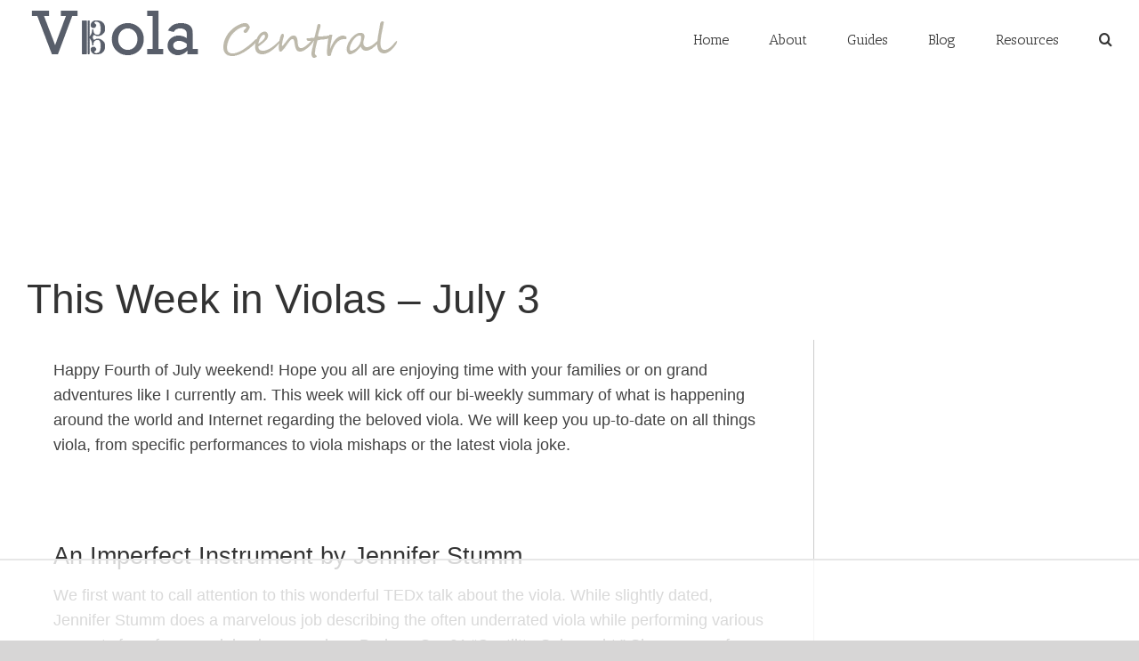

--- FILE ---
content_type: text/html; charset=utf-8
request_url: https://www.google.com/recaptcha/api2/aframe
body_size: 265
content:
<!DOCTYPE HTML><html><head><meta http-equiv="content-type" content="text/html; charset=UTF-8"></head><body><script nonce="vWEq1lJM1nvNofMiBSdvcQ">/** Anti-fraud and anti-abuse applications only. See google.com/recaptcha */ try{var clients={'sodar':'https://pagead2.googlesyndication.com/pagead/sodar?'};window.addEventListener("message",function(a){try{if(a.source===window.parent){var b=JSON.parse(a.data);var c=clients[b['id']];if(c){var d=document.createElement('img');d.src=c+b['params']+'&rc='+(localStorage.getItem("rc::a")?sessionStorage.getItem("rc::b"):"");window.document.body.appendChild(d);sessionStorage.setItem("rc::e",parseInt(sessionStorage.getItem("rc::e")||0)+1);localStorage.setItem("rc::h",'1769321201820');}}}catch(b){}});window.parent.postMessage("_grecaptcha_ready", "*");}catch(b){}</script></body></html>

--- FILE ---
content_type: text/css
request_url: https://violacentral.com/wp-content/themes/Avada-Child-Theme/style.css?ver=1.0.0
body_size: 2389
content:
/*
Theme Name: Avada Child
Description: Child theme for Avada theme
Author: ThemeFusion
Author URI: https://theme-fusion.com
Template: Avada
Version: 1.0.0
Text Domain:  Avada
*/


#main {
	padding-top: 0px !important;
}

.center-block {
    display: block;
    margin-left: auto !important;
    margin-right: auto !important;
}



#wp_cta_2066_variation_0 {
	height: 240px;
	display:block;
}

.review-desc {
    float: left;
    width: 60%;
    padding: 10px 15px;
    box-sizing: border-box;
}  


.fusion-recent-posts .columns .column h4 {

	
}


.home-main {
    margin-top: -55px !important;
    padding-bottom: 0px !important;
}

.light-gray {
	background-color: #f8f8f8;
}

.padding-10 {
	padding: 10px;
}

.width-65 {
	width: 65% !important;
}

.width-40 {
	width: 40% !important;
}

.fusion-column .flexslider {
	height: 150px;
}


.upperad {
        display: block; 
        width: 728px;
        margin-top: 0px !important;
        margin-bottom: 10px;
        max-width: 728px !important;
        height: 90px !important;
}


/*.single-post .fusion-page-title-bar { display: none !important; }*/
.single-product .fusion-page-title-bar { display: none !important; }


.fusion-footer {
    margin-top: 30px;
}

.woocommerce-tabs {
    overflow: hidden;
    padding-top: 20px !important;
	
}

.mashsb-container {
    padding-top: 10px;
    padding-bottom: 50px;
}


.recent-posts-content blockquote {
    display: block;
    -webkit-margin-before: 0px !important;
    -webkit-margin-after: 0px !important;
    -webkit-margin-start: 0px !important;
    -webkit-margin-end: 0px !important;
	font-size: 1em !important; 
}

.post-content blockquote {
    display: block; 
    -webkit-margin-before: 0px !important;
    -webkit-margin-after: 0px !important;
    -webkit-margin-start: 0px !important;
    -webkit-margin-end: 0px !important;

}

.fusion-recent-posts .columns .column blockquote h4 {
    font-size: 1em !important; 
}

.fusion-carousel .fusion-carousel-item .fusion-image-wrapper {
    margin-bottom: 0;
    text-align: center;
    height: 216px;
    
}

.product_list_widget .wp-post-image {
    max-width: 100px !important;
}

/* WooCommerce Widgets */
.woocommerce ul.cart_list li img, .woocommerce ul.product_list_widget li img, .woocommerce-page ul.cart_list li img, .woocommerce-page ul.product_list_widget li img {
	width: 150px;
	border: 1px;
	
}

.product_list_widget del .amount {
	display: none !important;
}


.product_list_widget ins {
	text-decoration: none !important;
}


.float-right {
	float: right !important;
	
}

.spotlight-content-box {
	width: 400px;
	padding: 20px;
	float: right !important;
}


@media only screen and (max-width: 600px) {
	.spotlight-content-box {
		width: 100%;
		padding: 0px;
		float: none !important;
		display: block;
	}
	
	 .upperad {
        display: block !important;
		width: 100% !important;
    }

}



.listly-item h2 {
	    font-size: 32px !important;
		    line-height: 32px;
}


.instagram-media {
	
	    background: #FFF;
    border: 0;
    border-radius: 3px;
    box-shadow: 0 0 0px 0 rgba(0,0,0,0),0 0px 0px 0 rgba(0,0,0,0) !important; 
    margin: 1px;
    max-width: 658px;
    padding: 0;
    width: calc(100% - 2px);
}


.learn_more {
    background: #AAAAAA !important;
    box-shadow: 0 2px 0 #CCCCCC !important;
	
	display: inline-block !important;
}


.see_sizes {
    background: #d9534f !important;
    box-shadow: 0 2px 0 #CCCCCC !important;
	
	display: inline-block !important;
}


.facebook_like_home {
	height: 200px;
}


.sub-menu {
	margin-top: -10px !important;
}


.images #carousel {
    display:none;
}

@media only screen and (max-width: 640px) {
	#main,  .fusion-row {
			padding-right: 10px !important;
		    padding-left: 10px !important;
	}
}

@media only screen and (min-width: 800px) {
	body.has-sidebar #content {
		width: calc(100% - 25% - 30px) !important;
		border-right: 1px #CCCCCC solid;
		padding-right: 20px;
		background-color: white;
	}
}


@media only screen and (max-width: 1220px) {
	#wrapper #customer_login .col-1, #wrapper #customer_login .col-2, #wrapper .cart-totals-buttons, #wrapper .product .images, #wrapper .product .summary.entry-summary, #wrapper .shipping-coupon, #wrapper .woocommerce form.checkout #customer_details .col-1, #wrapper .woocommerce form.checkout #customer_details .col-2, #wrapper .woocommerce-content-box, #wrapper .woocommerce-side-nav, #wrapper .woocommerce-tabs .panel, #wrapper .woocommerce-tabs .tabs {
		float: none !important;
		margin-left: auto;
		margin-right: auto;
		width: 100% !important; 
	}
	
	.fusion-body .fusion-blog-layout-medium-alternate .fusion-post-content, .fusion-body .fusion-blog-layout-medium-alternate .has-post-thumbnail .fusion-post-content {
		float: none;
		clear: both;
		margin: 0;
		padding-top: 20px;
	}
}

.home blockquote {
	background-color: transparent !important;
	border: 0px; 
}


.woocommerce ul.products li.product h3, .woocommerce-page ul.products li.product h3, .fusion-carousel-title h4, .fusion-carousel-title, .fusion-carousel-title a {
line-height: 1.3em;
overflow: hidden;
text-overflow: ellipsis;
display: block;
white-space: nowrap;
color: #000000 !important;
}
 
.woocommerce ul.products li.product h3:hover, .woocommerce-page ul.products li.product h3:hover {
white-space: nowrap !important;
}


.product-title a, .product-buttons a {
    color: #333333 !important;
} 

.reading-box h2 {
	font-size: 32px !important; 
}


.post-content {
	
}



.fusion-page-title-bar {
    background-color: #ffffff;
}

#wrapper, .fusion-footer-parallax {
    background-color: #ffffff;
}

.single-navigation {
	display: none;
}

body.has-sidebar #main .sidebar {
    width: 25%;
    
}

.fusion-button.button-1 .fusion-button-text, .fusion-button.button-1 i {
    color: #ffffff  !important;
}

.fusion-button.button-2 .fusion-button-text, .fusion-button.button-2 i {
    color: #ffffff !important;
}

.fusion-button-text {
    color: #ffffff  !important;
}

.fusion-button  { 
    color: #ffffff  !important;
}

#main .post h2, #main .reading-box h2, #main h2, .cart-empty, .ei-title h2, .fusion-modal h2, .fusion-title h2, .fusion-widget-area h2, .main-flex .slide-content h2, .post-content h2, .title h2 {

    line-height: 1.3 !important;
   
}

.violajokeslist li {
	padding: 20px 0px; 
	border-bottom: 1px solid #cccccc; 
	margin-bottom: 10px;
	list-style-type: none !important;

	
}

.comment-list>a {
    color: #e10707 !important;

}

.comments-container a {
    color: #e10707 !important;

}

.post-content p>a, .post-content li>a, .post-content li>strong>a, .post-content h3>a
, .post-content h4>a{
    color: #e10707 !important;

}

.post-content p a:hover, .post-content li>a:hover { 
    color: #e00000 !important;

}


.product_list_widget .product-title {
	font-size: 14px;
}

.post-content p a, .post-content li a, .post-content li strong a, .post-content table a  { 
    text-decoration: none !important;
	color: #e10707 !important;
}



.post-content p a:hover, .post-content li a:hover, .post-content li strong a:hover, .post-content table a:hover { 
    text-decoration: underline !important;
}

.fusion-carousel-title a {
	color: #333333;
	text-decoration: none !important;
}

.product-details-container {
    border-bottom: 0px solid #e7e6e6 !important;
    padding-bottom: 20px;
    min-height: 50px;
}




.guideButton {
	-moz-box-shadow:inset 0px 39px 0px -24px #e67a73;
	-webkit-box-shadow:inset 0px 39px 0px -24px #e67a73;
	box-shadow:inset 0px 39px 0px -24px #e67a73;
	background-color:#e4685d;
	-moz-border-radius:4px;
	-webkit-border-radius:4px;
	border-radius:4px;
	border:1px solid #ffffff;
	display:inline-block;
	cursor:pointer;
	color:#ffffff;
	font-family:Arial;
	font-size:22px;
	padding:6px 15px;
	text-decoration:none;
	text-shadow:0px 1px 0px #b23e35;
	width: 90%;
	margin-bottom: 10px;
}
.guideButton:hover {
	background-color:#eb675e;
}
.guideButton:active {
	position:relative;
	top:1px;
}


.fusion-header-v2 .fusion-secondary-header {
    border-top-color: transparent !important;
    border-bottom-color: #cccccc;
}

.instagram-pics img {
	float: left;
	padding: 2px;
	width: 100px !important;
} 

#mc_embed_signup input.email {
    font-family: "Open Sans","Helvetica Neue",Arial,Helvetica,Verdana,sans-serif;
    font-size: 15px;
    border: 1px solid #ABB0B2;
    -webkit-border-radius: 3px;
    -moz-border-radius: 3px;
    border-radius: 3px;
    color: #343434;
    background-color: #fff;
    box-sizing: border-box;
    height: 32px;
    padding: 0px 0.4em;
    display: inline-block;
    margin: 0;
    width: 250px !important;
    vertical-align: top;
}

#mc_embed_signup {
    background: #efefef !important;
    clear: left;
    font: 14px Helvetica,Arial,sans-serif;
    width: 100%;
    padding: 10px;
}

#mc_embed_signup .button {
    font-size: 13px;
    border: none;
    -webkit-border-radius: 3px;
    -moz-border-radius: 3px;
    border-radius: 3px;
    letter-spacing: .03em;
    color: #fff;
    background-color: #db3d3d !important;
    box-sizing: border-box;
    height: 32px;
    line-height: 32px;
    padding: 0 18px;
    display: inline-block;
    margin: 0;
    transition: all 0.23s ease-in-out 0s;
}

#mc_embed_signup .button:hover {
    background-color: #c73737  !important;
    cursor: pointer;
}

.price_tracking_box {
	margin-top: 40px;
}

.sidebar .fusion-social-networks {
    overflow: hidden;
    text-align: center;
}


.fusion-post-medium-alternate .entry-title a, .fusion-post-medium .entry-title a {
	font-weight:bold !important;
}

.menu-footer a {
	color: #cccccc !important;
}

#text-9 {
    background-color: #f8f8f8;
    padding: 20px;
    text-align: center;
}

.yikes-easy-mc-submit-button-2 {
	height: 44px !important;
    width: 143px !important;
}


#header .headerlinks {
	position:relative;
	top:20px;
	left:600px;
	z-index:500;
}
#header .headerlinks {
	display:inline;
	margin:0 5px 0 0;
	padding:0;
}


.oldprice {
	 text-decoration: line-through !important;
}

.wpp-list li {
	    border-bottom: 1px #ddd solid;
    margin-bottom: 10px  !important; 
    padding-bottom: 10px !important;
    vertical-align: middle;  
}

.fusion-logo {
    margin-top: 10px !important;
    margin-right: 0px;
    margin-bottom: 10px !important; 
    margin-left: 0px;
}

.fusion-header {
	 height: 90px !important;
}

#main .post h2 a, #main .post h1 a{color:#333 !important; weight: bold; }

.product-images .crossfade-images img {
    transition: opacity .5s ease-in-out;
    position: relative;
    z-index: 50;
    min-width: 100%;
    vertical-align: middle;
    margin: 0 0 8px;
    position: relative;
    float: none !important;
    width: 220px !important;
    height: 220px !important;
    background-position: 50% 50%;
    background-repeat: no-repeat;
    background-size: cover;
}


.product-images .crossfade-images {
    background: #f6e0e0;
    height: 220px !important;
}

 
.home .fusion-layout-column {
    margin-right: 0% !important;    
}

.fusion-layout-column.fusion-one-half {
    width: 48% !important;
}
.post-content a {
	    color: #e10707 !important;
}


--- FILE ---
content_type: text/plain
request_url: https://rtb.openx.net/openrtbb/prebidjs
body_size: -221
content:
{"id":"4513cc49-6073-4267-b452-a9a57926c7a7","nbr":0}

--- FILE ---
content_type: text/plain
request_url: https://rtb.openx.net/openrtbb/prebidjs
body_size: -221
content:
{"id":"97922934-a559-4a03-a41a-c6c056b10445","nbr":0}

--- FILE ---
content_type: text/plain
request_url: https://rtb.openx.net/openrtbb/prebidjs
body_size: -221
content:
{"id":"5595a0f9-a899-4e48-b736-6e13d1dc3916","nbr":0}

--- FILE ---
content_type: text/plain
request_url: https://rtb.openx.net/openrtbb/prebidjs
body_size: -221
content:
{"id":"62381d21-70b0-4723-9081-085bbe4748be","nbr":0}

--- FILE ---
content_type: text/plain
request_url: https://rtb.openx.net/openrtbb/prebidjs
body_size: -221
content:
{"id":"a0ef8014-45a2-4c85-be12-142f8ad9c1c6","nbr":0}

--- FILE ---
content_type: text/plain
request_url: https://rtb.openx.net/openrtbb/prebidjs
body_size: -221
content:
{"id":"715098ee-e15f-42b4-a19b-9f7861380fc7","nbr":0}

--- FILE ---
content_type: text/plain
request_url: https://rtb.openx.net/openrtbb/prebidjs
body_size: -221
content:
{"id":"70df7e44-04bc-4741-9ffc-03f18f58995d","nbr":0}

--- FILE ---
content_type: text/plain
request_url: https://rtb.openx.net/openrtbb/prebidjs
body_size: -221
content:
{"id":"940062ca-4cdb-4a99-9d4a-64c65e2c2cba","nbr":0}

--- FILE ---
content_type: text/plain
request_url: https://www.google-analytics.com/j/collect?v=1&_v=j102&a=69483816&t=pageview&_s=1&dl=https%3A%2F%2Fviolacentral.com%2Fthis-week-in-violas-july-3%2F&ul=en-us%40posix&dt=This%20Week%20in%20Violas%20%E2%80%93%20July%203%20%E2%80%93%20Viola%20Central&sr=1280x720&vp=1280x720&_u=IEBAAEABAAAAACAAI~&jid=1546706586&gjid=339452568&cid=27735296.1769321184&tid=UA-69278642-2&_gid=297631398.1769321184&_r=1&_slc=1&z=1385508097
body_size: -451
content:
2,cG-VYBPJK0579

--- FILE ---
content_type: text/plain; charset=utf-8
request_url: https://ads.adthrive.com/http-api/cv2
body_size: 3836
content:
{"om":["00xbjwwl","0iyi1awv","0o3ed5fh","0sm4lr19","0z2q3gf2","1","10011/6d6f4081f445bfe6dd30563fe3476ab4","1011_74_18364134","10298ua7afe","10310289136970_462615644","10310289136970_462616255","10310289136970_579599725","10310289136970_594352012","10ua7afe","11142692","11509227","11633448","1185:1610326628","1185:1610326728","11896988","119_6208011","12010080","12010084","12010088","12168663","12169133","12171239","12174278","124848_8","124853_8","12952198","1606221","1610326628","1610326728","1611092","16x7UEIxQu8","1891/84814","1dynz4oo","1ktgrre1","206_547869","206_549410","2132:45327626","2132:45868998","2132:46039823","2249:703669956","2307:1ktgrre1","2307:286bn7o6","2307:3np7959d","2307:4etfwvf1","2307:4r4pgt0w","2307:5xwltxyh","2307:74scwdnj","2307:76odrdws","2307:794di3me","2307:7fmk89yf","2307:7xb3th35","2307:875v1cu3","2307:9nex8xyd","2307:a4nw4c6t","2307:a566o9hb","2307:bwp1tpa5","2307:cv0h9mrv","2307:fqeh4hao","2307:g80wmwcu","2307:gdh74n5j","2307:gv7spfm4","2307:hfqgqvcv","2307:innyfbu3","2307:iqdsx7qh","2307:k0csqwfi","2307:k9ove2bo","2307:m6rbrf6z","2307:pi9dvb89","2307:plth4l1a","2307:r0u09phz","2307:r31xyfp0","2307:r5pphbep","2307:rzs2z5mf","2307:s2ahu2ae","2307:tdv4kmro","2307:u4atmpu4","2307:uqph5v76","2307:w15c67ad","2307:xnfnfr4x","2307:xoozeugk","2307:z2zvrgyz","2307:zmciaqa3","23266973","2409_25495_176_CR52092921","2409_25495_176_CR52092923","2409_25495_176_CR52150651","2409_25495_176_CR52153848","2409_25495_176_CR52153849","2409_25495_176_CR52175340","2409_25495_176_CR52178316","2409_25495_176_CR52186411","24598434","24732878","25_nin85bbg","25_oz31jrd0","25_utberk8n","25_yi6qlg3p","2662_199916_8153731","2662_255125_8179376","2676:85729759","2676:85987450","2676:86083195","2676:86434782","2715_9888_262594","2715_9888_522709","2760:176_CR52186411","2760:176_CR52186412","29414696","2jjp1phz","2syjv70y","3018/2f28546013fcb73976d44130113cd33a","306_23391296","306_24598434","306_24767234","308_125203_18","32288936","32704583","33118520","33603859","33605623","33627470","33637455","34182009","3490:CR52092921","3490:CR52092923","3490:CR52175339","3490:CR52175340","3490:CR52178316","3490:CR52212688","34945989","3658_1406006_T26265352","3658_15078_fqeh4hao","3658_15078_l5o549mu","3658_15106_u4atmpu4","3658_155735_plth4l1a","3658_15858_q9frjgsw","3658_15886_5i3ultpz","3658_18008_hswgcqif","3658_203382_z2zvrgyz","3658_22079_mne39gsk","3658_229286_bfwolqbx","3658_645259_T26437155","37cerfai","381513943572","3822:24417995","3aptpnuj","3kp5kuh1","3llgx2fg","3np7959d","3swzj6q3","409_225983","409_225990","409_226324","409_226352","409_227223","409_227224","409_227226","409_227227","409_228054","43919974","43a7ptxe","44023623","44629254","45868998","4714_18819_AV447CLUNRFSRGZGSZDVC2","47869802","481703827","485027845327","48629971","48739106","487951","488692","48877490","49123013","4etfwvf1","4fk9nxse","4n9mre1i","51372410","51372434","521167","522567","522710","533597863","53v6aquw","54035274","54779847","54779873","5504:203863","5510:cymho2zs","5510:echvksei","5510:ksc9r3vq","5510:ta6sha5k","5510:u4atmpu4","5510:u56k46eo","5510:ujl9wsn7","553781814","554841","557_409_220159","557_409_220333","557_409_220343","557_409_220344","557_409_220354","557_409_220368","557_409_228064","557_409_228065","557_409_228380","558_93_plth4l1a","560_74_18268083","561282405","56635908","59664270","59856354","5s8wi8hf","5ubl7njm","60146355","61085224","618576351","61900466","619089559","61916211","61916223","61916225","61916229","61932925","61932933","620646535425","620646535428","6226508011","6226527055","62278708","627301267","627309156","627309159","62764941","628086965","628153173","628222860","628223277","628360582","628444259","628444349","628444433","628444439","628456307","628456310","628456313","628456376","628456382","628456391","628622163","628622166","628622172","628622178","628622241","628622244","628622247","628622250","628683371","628687043","628687157","628687460","628687463","628803013","628841673","629007394","629009180","629167998","629168001","629168010","629168565","629171196","629171202","62946743","62946748","62946757","62976224","63100589","643476627005","651637461","659216891404","659713728691","65ridjkc","663293679","680_99480_697084445","680_99480_700109389","683738007","683738706","684492634","684493019","690_99485_1610326628","694912939","697084437","697084445","697084452","697525780","697525824","697877001","6ejtrnf9","6tj9m7jw","6wclm3on","700109389","700109399","702397981","702423494","704889081","705115263","705115442","705115523","705116521","705116861","705117050","705119942","705127202","70_85661854","725307849769","7354_138543_85809050","74243_74_18364017","74243_74_18364062","74243_74_18364134","74_18364062","74wv3qdx","793303802152","794di3me","7f298mk89yf","7fmk89yf","7vplnmf7","7xb3th35","8152859","8152878","8152879","8154365","8193073","8193078","86434184","86459697","86925934","86925937","8b5u826e","8orkh93v","9057/0328842c8f1d017570ede5c97267f40d","9057/0da634e56b4dee1eb149a27fcef83898","9057/211d1f0fa71d1a58cabee51f2180e38f","9057/b232bee09e318349723e6bde72381ba0","97_8193073","98xzy0ek","9925w9vu","9krcxphu","9nex8xyd","_P-zIIc5ugE","a3ts2hcp","a4nw4c6t","a7298wye4jw","a7wye4jw","af9kspoi","axw5pt53","bc5edztw","bd5xg6f6","bhcgvwxj","c25t9p0u","cbg18jr6","cd40m5wq","cr-2azmi2ttu9vd","cr-2azmi2ttuatj","cr-2azmi2ttubwe","cr-9c_u20g4rt7seuzu","cr-9c_u2zj6tzdreuzu","cr-9hxzbqc08jrgv2","cr-Bitc7n_p9iw__vat__49i_k_6v6_h_jce2vm6d_U5356gokm","cr-aav22g0subwj","cr-aavwye1pubwj","cr-aawz3f0wubwj","cr-f6puwm2yu7tf1","cr-flbd4mx4u9vd","cr-flbd4mx4ubwe","cr-u0axeq6vuatj","cr-ucg4ns5ou9vd","cr223-deyy4f4qxeu","cv0h9mrv","dif1fgsg","dsugp5th","e6zn0jdp","eb9vjo1r","echvksei","edkk1gna","ekocpzhh","f3h9fqou","fcn2zae1","fleb9ndb","fq298eh4hao","fqeh4hao","fso39hpp","funmfj04","g1cx0n31","g749lgab","ggcfqued","gn3plkq1","gv7spfm4","hf298qgqvcv","hffavbt7","hfqgqvcv","hswgcqif","hu52wf5i","i90isgt0","ims4654l","iqdsx7qh","ixtrvado","j39smngx","jd035jgw","k0csqwfi","k2xfz54q","k9298ove2bo","k9ove2bo","kk5768bd","knoebx5v","l2s786m6","l4p5cwls","l5298o549mu","l5o549mu","lizgrou8","ll77hviy","lnmgz2zg","m30fx1mp","m6rbrf6z","mmr74uc4","mnzinbrt","mul4id76","muvxy961","mznp7ktv","n8w0plts","n9ths0wd","ncfr1yiw","ntjn5z55","o2s05iig","o6vx6pv4","oj70mowv","okem47bb","owpdp17p","p8xeycv0","pi9dvb89","pkydekxi","plth4l1a","ppn03peq","q1kdv2e7","qM1pWMu_Q2s","qt09ii59","quk7w53j","r5pphbep","s2ahu2ae","s4s41bit","s5fkxzb8","t34l2d9w","t7d69r6a","ta6sha5k","ti0s3bz3","u4atmpu4","u7p1kjgp","uc3gjkej","uhebin5g","v705kko8","vdcb5d4i","w04jlltv","w15c67ad","wih2rdv3","wn2a3vit","wp3sy74c","ws5qkh9j","ww2ziwuk","xdaezn6y","xnx5isri","y96tvrmt","yass8yy7","ygwxiaon","yi6qlg3p","z0t9f1cw","z2zvrgyz","zep75yl2","zi298sbjpsl","zisbjpsl","zpm9ltrh","zw6jpag6","zwzjgvpw","7979132","7979135"],"pmp":[],"adomains":["123notices.com","1md.org","about.bugmd.com","acelauncher.com","adameve.com","akusoli.com","allyspin.com","askanexpertonline.com","atomapplications.com","bassbet.com","betsson.gr","biz-zone.co","bizreach.jp","braverx.com","bubbleroom.se","bugmd.com","buydrcleanspray.com","byrna.com","capitaloneshopping.com","clarifion.com","combatironapparel.com","controlcase.com","convertwithwave.com","cotosen.com","countingmypennies.com","cratedb.com","croisieurope.be","cs.money","dallasnews.com","definition.org","derila-ergo.com","dhgate.com","dhs.gov","displate.com","easyprint.app","easyrecipefinder.co","fabpop.net","familynow.club","fla-keys.com","folkaly.com","g123.jp","gameswaka.com","getbugmd.com","getconsumerchoice.com","getcubbie.com","gowavebrowser.co","gowdr.com","gransino.com","grosvenorcasinos.com","guard.io","hero-wars.com","holts.com","instantbuzz.net","itsmanual.com","jackpotcitycasino.com","justanswer.com","justanswer.es","la-date.com","lightinthebox.com","liverrenew.com","local.com","lovehoney.com","lulutox.com","lymphsystemsupport.com","manualsdirectory.org","meccabingo.com","medimops.de","mensdrivingforce.com","millioner.com","miniretornaveis.com","mobiplus.me","myiq.com","national-lottery.co.uk","naturalhealthreports.net","nbliver360.com","nikke-global.com","nordicspirit.co.uk","nuubu.com","onlinemanualspdf.co","original-play.com","outliermodel.com","paperela.com","paradisestays.site","parasiterelief.com","peta.org","photoshelter.com","plannedparenthood.org","playvod-za.com","printeasilyapp.com","printwithwave.com","profitor.com","quicklearnx.com","quickrecipehub.com","rakuten-sec.co.jp","rangeusa.com","refinancegold.com","robocat.com","royalcaribbean.com","saba.com.mx","shift.com","simple.life","spinbara.com","systeme.io","taboola.com","tackenberg.de","temu.com","tenfactorialrocks.com","theoceanac.com","topaipick.com","totaladblock.com","usconcealedcarry.com","vagisil.com","vegashero.com","vegogarden.com","veryfast.io","viewmanuals.com","viewrecipe.net","votervoice.net","vuse.com","wavebrowser.co","wavebrowserpro.com","weareplannedparenthood.org","xiaflex.com","yourchamilia.com"]}

--- FILE ---
content_type: text/plain
request_url: https://rtb.openx.net/openrtbb/prebidjs
body_size: -221
content:
{"id":"2aea081b-dcae-4870-800a-60c0cd030e53","nbr":0}

--- FILE ---
content_type: application/javascript; charset=utf-8
request_url: https://violacentral.com/wp-content/themes/Avada/assets/js/jquery.hoverflow.js?ver=1.0.0
body_size: 307
content:
/*
* hoverFlow - A Solution to Animation Queue Buildup in jQuery
* Version 1.00
*
* Copyright (c) 2009 Ralf Stoltze, http://www.2meter3.de/code/hoverFlow/
* Dual-licensed under the MIT and GPL licenses.
* http://www.opensource.org/licenses/mit-license.php
* http://www.gnu.org/licenses/gpl.html
*/
(function($) {
	$.fn.hoverFlow = function(type, prop, speed, easing, callback) {
		// only allow hover events
		if ($.inArray(type, ['mouseover', 'mouseenter', 'mouseout', 'mouseleave']) == -1) {
			return this;
		}
	
		// build animation options object from arguments
		// based on internal speed function from jQuery core
		var opt = typeof speed === 'object' ? speed : {
			complete: callback || !callback && easing || $.isFunction(speed) && speed,
			duration: speed,
			easing: callback && easing || easing && !$.isFunction(easing) && easing
		};
		
		// run immediately
		opt.queue = false;
			
		// wrap original callback and add dequeue
		var origCallback = opt.complete;
		opt.complete = function() {
			// execute next function in queue
			$(this).dequeue();
			// execute original callback
			if ($.isFunction(origCallback)) {
				origCallback.call(this);
			}
		};
		
		// keep the chain intact
		return this.each(function() {
			var $this = $(this);
		
			// set flag when mouse is over element
			if (type == 'mouseover' || type == 'mouseenter') {
				$this.data('jQuery.hoverFlow', true);
			} else {
				$this.removeData('jQuery.hoverFlow');
			}
			
			// enqueue function
			$this.queue(function() {				
				// check mouse position at runtime
				var condition = (type == 'mouseover' || type == 'mouseenter') ?
					// read: true if mouse is over element
					$this.data('jQuery.hoverFlow') !== undefined :
					// read: true if mouse is _not_ over element
					$this.data('jQuery.hoverFlow') === undefined;
					
				// only execute animation if condition is met, which is:
				// - only run mouseover animation if mouse _is_ currently over the element
				// - only run mouseout animation if the mouse is currently _not_ over the element
				if(condition) {
					$this.animate(prop, opt);
				// else, clear queue, since there's nothing more to do
				} else {
					$this.queue([]);
				}
			});

		});
	};
})(jQuery);


--- FILE ---
content_type: text/plain
request_url: https://rtb.openx.net/openrtbb/prebidjs
body_size: -221
content:
{"id":"2a5a6bbc-59c6-4814-8ad6-89ccb73f8c2d","nbr":0}

--- FILE ---
content_type: text/plain
request_url: https://rtb.openx.net/openrtbb/prebidjs
body_size: -84
content:
{"id":"013ccc3a-4eef-4131-aab2-628b513542dc","nbr":0}

--- FILE ---
content_type: text/plain
request_url: https://rtb.openx.net/openrtbb/prebidjs
body_size: -221
content:
{"id":"7cef9f66-3940-4020-9a76-2c64a4842a02","nbr":0}